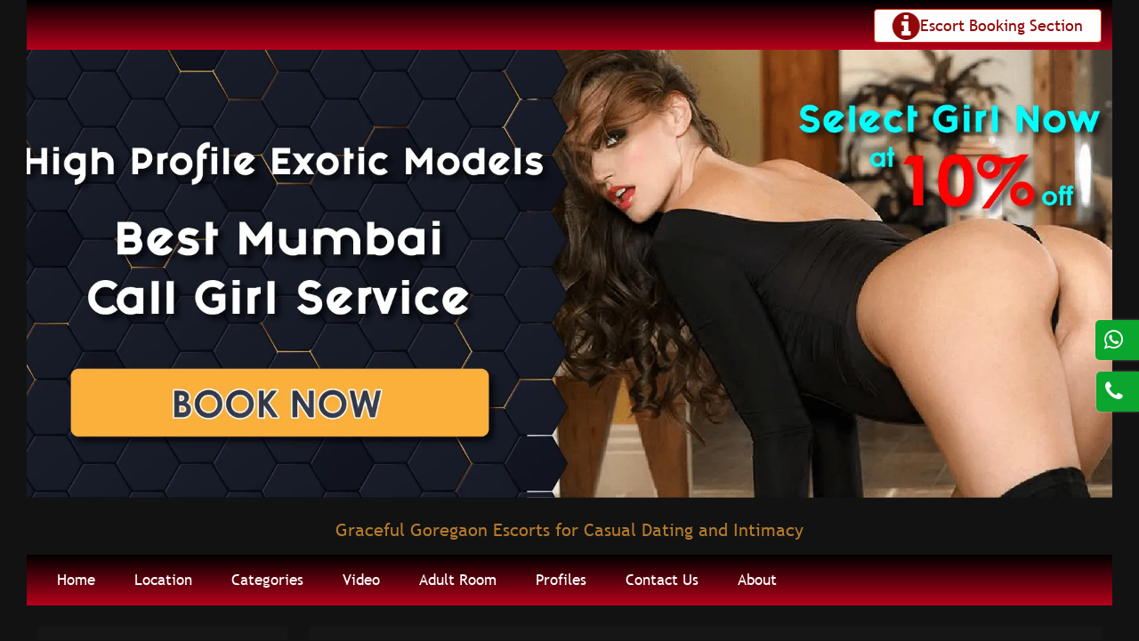

--- FILE ---
content_type: text/html
request_url: https://mumbaicallgirl.com/location/goregaon-escorts-service.html
body_size: 7955
content:
<!DOCTYPE html>
<html>
<head>
<meta charset="utf-8">
	<title>Goregaon Escorts | Appealing Call Girls at Luxury 5-Star Hotels</title>	
	<meta name="description" content="Call to hire Goregaon escorts for casual dating & intimacy. Our escort service agency offers appealing call girls at luxury 5-star hotels tonight.">
	<link rel="canonical" href="https://mumbaicallgirl.com/location/goregaon-escorts-service.html">
    <link rel="icon" type="image/x-icon" href="/img/favicon.png">
	<meta name="viewport" content="width=device-width, initial-scale=1, shrink-to-fit=no">
	<link rel="stylesheet" href="../css/bootstrap.min.css">
	<link rel="stylesheet" type="text/css" href="https://cdnjs.cloudflare.com/ajax/libs/font-awesome/4.7.0/css/font-awesome.min.css">
	<link rel="stylesheet" type="text/css" href="https://cdnjs.cloudflare.com/ajax/libs/OwlCarousel2/2.3.4/assets/owl.carousel.min.css">
	<link rel="stylesheet" href="../css/style.css">
</head>
<body>
	<div class="main-div">
		<!-- side button call and whatsaap -->
			<div class="hire-team-fixed-tab position-fixed top-50">
			    <a href="https://api.whatsapp.com/send/?phone=%2B919971024992&text=Hi+Welcome+to+Mumbai+call+girl+service&type=phone_number&app_absent=0" target="_blank">
			    	<div class="d-flex align-items-center">
				    	<i class="fa fa-whatsapp me-2"></i>
				       	<span class="text-uppercase text-button">Whatsapp</span>
				    </div>
			    </a>
			</div>
			<div class="hire-team-fixed-tab-1 position-fixed">
		      	<a href="tel:+919971024992" target="_blank">
		      		<div class="d-flex align-items-center">
			      		<i class="fa fa-phone me-2"></i>
				       	<span class="text-uppercase text-button">+91 9971024992</span>
				    </div>
		     	</a>
			</div>
			<!-- End -->
			<div class="position-relative d-block d-sm-none">
				<div class="position-fixed top-0 mob-background w-100 mob">
				</div>
			</div>
			<nav class="navbar navbar-light btn-container d-md-none d-lg-block" id="">
		  <div class="container-fluid">
		    <!-- <a class="navbar-brand" href="#">Navbar</a> -->
		    <button class="navbar-toggler ms-auto d-flex align-items-center" type="button" data-bs-toggle="collapse" data-bs-target="#navbarNav" aria-controls="navbarNav" aria-expanded="false" aria-label="Toggle navigation">
		      <i class="fa fa-info-circle shake2 fa-2x"></i>
		      <span class="d-none d-sm-block">Escort Booking Section</span>
		    </button>
		    <div class="collapse navbar-collapse mt-3 mb-3" id="navbarNav">
		    	<div class="button-container position-relative">
		    		<button type="button" class="btn-close position-absolute end-0" aria-label="Close" href="" data-bs-toggle="collapse" data-bs-target="#navbarNav" ></button>
		    	</div>
		    	<div class="row">
		    		<div class="col-sm-4 col-12">
		    			<p class="text-center">Booking Type</p>
		    			<div class="toggle-nav-box">
			    			<ol class="toggle-nav-item">
			    				<li>Online</li>
			    			</ol>
			    		</div>
		    		</div>
		    		<div class="col-sm-4 col-12">
		    			<p class="text-center">Booking Process</p>
		    			<div class="toggle-nav-box">
			    			<ol class="toggle-nav-item">
			    				<li>Call or Message</li>
								<li>Email</li>
			    			</ol>
			    		</div>
		    		</div>
		    		<div class="col-sm-4 col-12">
		    			<p class="text-center">Conatct Us</p>
		    			<div class="toggle-nav-box">
			    			<div class="collapse-contact d-block">
	                            <i class="fa fa-envelope-open"></i>
		                        <div class="cta-text">
		                            <p>Mail us</p>
		                            <p>mail@info.com</p>
		                        </div>
	                        </div>
	                        <div class="collapse-contact d-block">
		                        <i class="fa fa-phone"></i>
		                        <div class="cta-text">
		                            <p>Call us</p>
		                            <p>9971024992</p>
		                        </div>
		                    </div>
			    		</div>
		    		</div>
		    	</div>
		    </div>
		  </div>
		</nav>
		<section class="">
			<a class=" mt-4" href="https://mumbaicallgirl.com/">
				<!-- desktop banner image -->
				<div class=" background-img d-none d-sm-block" style="background-image: url(../img/banners/mumbai-call-girl.webp);">
				</div>
				<!-- End -->
				<!-- mobile banner image -->
				<div class=" background-img d-block d-sm-none" style="background-image: url(../img/banners/mobile-mumbai-call-girl.webp);">
				</div>
				<!-- End -->
			</a>
		</section>
		<!-- Heading -->
		<h1 class="heading text-center mt-4">Graceful Goregaon Escorts for Casual Dating and Intimacy</h1>
		<!-- Nav bar -->
		<!-- navbar -->
		<div class="mt-3 mob" id="header">
		   	<nav class="navbar navbar-expand-lg navbar-dark" id="background-nav">
			  <div class="container-fluid">
			    <!-- <a class="navbar-brand" href="#">Navbar</a> -->
			    <button class="navbar-toggler ms-auto" type="button" data-bs-toggle="collapse" data-bs-target="#navbarNavAltMarkup" aria-controls="navbarNavAltMarkup" aria-expanded="false" aria-label="Toggle navigation">
			      MENU
			    </button>
			    <div class="collapse navbar-collapse" id="navbarNavAltMarkup">
			      <div class="navbar-nav">
			        <a class="nav-link active" aria-current="page" href="https://mumbaicallgirl.com/">Home</a>
			        <a class="nav-link" href="https://mumbaicallgirl.com/location/">Location</a>
			        <a class="nav-link" href="https://mumbaicallgirl.com/category/">Categories</a>
			        <a class="nav-link " href="https://mumbaicallgirl.com/video/">Video</a>
			        <a class="nav-link" href="https://mumbaicallgirl.com/sex-room.html">Adult Room</a>
					<a class="nav-link" href="https://mumbaicallgirl.com/profile/">Profiles</a>
			        <a class="nav-link" href="https://mumbaicallgirl.com/contact-us.html">Contact Us</a>
			        <a class="nav-link " href="https://mumbaicallgirl.com/about-us.html">About</a>			        
			      </div>
			    </div>
			  </div>
			</nav>
		</div>
		<!-- navbar -->
		<!-- end Navbar -->
		<section class="mt-4">
			<div class="container-fluid">
				<div class="row">
					<div class="col-sm-3 col-md-4 col-lg-3 col-12">
						<div class="nav-side mob box mob-1 h-100">
							<nav class="navbar navbar-expand-md navbar-dark" id="sidebar-navigation">
							    <button class="navbar-toggler" type="button" data-bs-toggle="collapse" data-bs-target="#sidebar-nav" aria-controls="sidebar-nav" aria-expanded="false" aria-label="Toggle navigation">
							      SEARCH
							    </button>
							    <div class="collapse navbar-collapse w-100" id="sidebar-nav">
							      	<div class="navbar-nav">
							      		<div class="">
								        	<div class="button-container position-relative mt-2 d-block d-sm-none">
									    		<button type="button" class="btn-close btn-close-white position-absolute end-0" aria-label="Close" href="" data-bs-toggle="collapse" data-bs-target="#sidebar-nav" ></button>
									    	</div>
											<div class="side-img-container d-none d-sm-block">
												<img src="../img/kiss.webp" class="img-fluid img-1"  alt="hot image">
											</div>
											<div class="side-img-container mt-4  d-none d-sm-block">
												<img src="../img/whatsapp.webp" class="img-fluid img-2"  alt="whatapp icon">
											</div>
											<div class="form-box mt-3">
												<form>
													<div class="mb-3">
													<label for="exampleInputEmail1" class="form-label">Location</label>
													<select name="location" class="form-control" id="exampleInputEmail1">
														<option value="" selected="">all</option>
														<option value="Andheri East">Andheri</option>
														<option value="Chembur Escorts">Dharavi</option>
														<option value="Worli Escorts">Malad</option>
														<option value="Nerul Escorts">Parel</option>
														<option value="Bandra Vip Escorts">Ambivali</option>
														<option value="Escorts Services Malad">Andheri</option>
														</select>
												  	</div>
												  	<div class="mb-3">
													    <label for="exampleInputEmail1" class="form-label">Age</label>
													    <select name="age" class="form-control">
															<option value="">all</option>
															<option value="18-25">18-25</option>
															<option value="26-30">26-30</option>
															<option value="31-35">31-35</option>
															<option value="36-40">36-40</option>
															<option value="over 40">over 40</option>
													 </select>
												  	</div>
												  	<div class="mb-3">
													    <label for="exampleInputEmail1" class="form-label">Nationality</label>
													    <select name="nationality" class="form-control">
														<option value=" ">all</option>
														<option value="Indian">Indian</option>
														<option value="American">Russian</option>
														<option value="Other">Other</option>
														</select>
												  	</div>
												  	<div class="mb-3">
													    <label for="exampleInputEmail1" class="form-label">Availability</label>
													    <select name="availability" class="form-control">
															<option value=" ">any</option>
															<option value="Day Time">Day Time</option>
															<option value="Night Time">Night Time</option>
															<option value="Day and Night">Day and Night</option>
															</select>
												  	</div>
													<div class="mb-3">
													    <label for="exampleInputPassword1" class="form-label">Incall / Outcall</label>
													    <select name="outcalls" class="form-control">
														<option value=" ">any</option>
														<option value="In Calls">In Calls</option>
														<option value="Out Calls">Out Calls</option>
														</select>
													</div>
													
													<div class="mb-3">
													    <label for="exampleInputPassword1" class="form-label">Categories</label>
													    <select name="cat" class="form-control">
														<option value=" " selected="">Select Category</option>
														<option value="Call Girls">Indian Call Girls</option>
														<option value="South Indian">South Indian</option>
														<option value="Russian Girl">Russian Girl</option>
														<option value="College Girl">College Girl</option>
														<option value="House Wife">House Wife</option>
														<option value="Newly Married">Young Escort</option>
														<option value="Newly Married">Chinese Girls</option>
														<option value="Newly Married">British Girls</option>
														<option value="Air Hostess">Air Hostess</option>
														<option value="Independent Girls">Independent Girls</option>
														<option value="Erotic Massage">Landon Girl Escort</option>
														<option value="Asian Girls">Asian Girls</option>
														<option value="Mallu Girls">Model Escort Girl</option>
														<option value="Private Girls">Private Escort</option>
														</select>
													</div>
													<div class="mb-3">
													    <label for="exampleInputPassword1" class="form-label">Services</label>
													   <select name="srv" class="form-control">
														<option value=" " selected="">Select Service</option>
														<option value="Body to Body">Pink Tits</option>													
														<option value="Dating">Dating</option>
														<option value="Blow Job">Blow Job</option>
														<option value="Erotic">Pink Lips</option>
														<option value="Breast Play">Threesome</option>
														<option value="Come on Mouth">BDSM</option>
														<option value="Kissing">Kissing</option>
														<option value="Girlfriend Experience">Top Rated Call Girl</option>
														<option value="Lesbians">Lesbians</option>
														<option value="Slim Girls">Slim Girls</option>
														<option value="Slim Girls">Tall Girls</option>
														<option value="Sensual Massage">Sensual Massage</option>
														<option value="Shower Together">Green Eye</option>
														<option value="Strip Dance">Strip Dance</option>
														<option value="Threesomes">Threesomes</option>
														<option value="Party Girls">Party Girls</option>
														</select>
													</div>
													
													<div class="mb-3">
													    <label for="exampleInputPassword1" class="form-label">Name</label>
													    <input type="password" class="form-control" placeholder="Name" placeholder="Name" id="exampleInputPassword1">
													</div>
													<div class="mb-3">
													    <label for="exampleInputPassword1" class="form-label">Email Address</label>
													    <textarea class="form-control"></textarea>
													</div>
												 	<div class="mb-3">
													    <label for="exampleInputPassword1" class="form-label">Phone Number</label>
													    <textarea class="form-control"></textarea>
													</div>
												  	<select class="form-select mb-3" aria-label="Default select example">
													  <option selected>Hours</option>
													  <option value="1">1 Hours</option>
													  <option value="2">2 Hours</option>
													  <option value="3">3 Hours</option>
													</select>
													<div class="">
														<button class="btn submit-button btn-block">Book Now</button>
													</div>												  	
												</form>
											</div>
											<div class="text-center mt-4">
												<div class="row">
													<div class="col-sm-2 col-6 col-md-6 col-lg-12">
														<a href="https://mumbaicallgirl.com/category/private-escorts-girls.html" class="btn tag-btn mb-2 d-block" type="button">
															Private Escorts Girl
														</a>
													</div>
													<div class="col-sm-2 col-6 col-md-6 col-lg-12">
														<a href="https://mumbaicallgirl.com/category/college-girl-escorts.html" class="btn tag-btn mb-2 d-block" type="button">
															College Girl Escorts in Mumbai
														</a>
													</div>
													<div class="col-sm-2 col-6 col-md-6 col-lg-12">
														<a href="https://mumbaicallgirl.com/category/milf-housewife-escorts.html" class="btn tag-btn mb-2 d-block" type="button">
															Housewife Escorts in Mumbai
														</a>
													</div>
													<div class="col-sm-2 col-6 col-md-6 col-lg-12">
														<a href="https://mumbaicallgirl.com/category/duo-lesbian-escorts.html" class="btn tag-btn mb-2 d-block" type="button">
															Lesbian Girl
														</a>
													</div>
													<div class="col-sm-2 col-6 col-md-6 col-lg-12">
														<a href="https://mumbaicallgirl.com/category/model-escorts.html" class="btn tag-btn mb-2 d-block" type="button">
															Model Escorts in Mumbai
														</a>
													</div>
													<div class="col-sm-2 col-6 col-md-6 col-lg-12">
														<a href="https://mumbaicallgirl.com/category/russian-escorts.html" class="btn tag-btn mb-2 d-block" type="button">
															Russian escorts in Mumbai
														</a>
													</div>
													<div class="col-sm-2 col-6 col-md-6 col-lg-12">
														<a href="https://mumbaicallgirl.com/category/escorts-for-threesome.html" class="btn tag-btn mb-2 d-block" type="button">
															Threesome Service
														</a>
													</div>
													<div class="col-sm-2 col-6 col-md-6 col-lg-12">
														<a href="https://mumbaicallgirl.com/category/pink-lips-escorts.html" class="btn tag-btn mb-2 d-block" type="button">
															Pink Lips Call Girls
														</a>
													</div>
													<div class="col-sm-2 col-6 col-md-6 col-lg-12">
														<a href="https://mumbaicallgirl.com/category/top-rated-escorts.html" class="btn tag-btn mb-2 d-block" type="button">
															Top Rated Escort
														</a>
													</div>
													<div class="col-sm-2 col-6 col-md-6 col-lg-12">
														<a href="https://mumbaicallgirl.com/category/young-escorts-girls.html" class="btn tag-btn mb-2 d-block" type="button">
															Young Escorts
														</a>
													</div>
													<div class="col-sm-2 col-6 col-md-6 col-lg-12">
														<a href="https://mumbaicallgirl.com/category/escorts-for-bdsm.html" class="btn tag-btn mb-2 d-block" type="button">
															BDSM Service
														</a>
													</div>
													<div class="col-sm-2 col-6 col-md-6 col-lg-12">
														<a href="#" class="btn tag-btn mb-2 d-block" type="button">
															Green Eye Girl
														</a>
													</div>
													<div class="col-sm-2 col-6 col-md-6 col-lg-12">
														<a href="https://mumbaicallgirl.com/category/london-escorts.html" class="btn tag-btn mb-2 d-block" type="button">
															London Girls
														</a>
													</div>
													<div class="col-sm-2 col-6 col-md-6 col-lg-12">
														<a href="https://mumbaicallgirl.com/category/tall-escorts-call-girls.html" class="btn tag-btn mb-2 d-block" type="button">
															Tall Girl Service
														</a>
													</div>
													<div class="col-sm-2 col-6 col-md-6 col-lg-12">
														<a href="https://mumbaicallgirl.com/category/pink-tits-escorts.html" class="btn tag-btn mb-2 d-block" type="button">
															Small Boobs, Big Boobs and Pink Tits
														</a>
													</div>
												</div>
											</div>
											<div class="text-center mt-4 mb-3">
												<div class="social-links">
													<a href="#" target="_blank" class="instagram">
														<i class="fa fa-instagram"></i>
													</a> 
													<a href="#" target="_blank" class="facebook">
														<i class="fa fa-facebook"></i>
													</a> 
													<a href="#" target="_blank" class="linkedin">
														<i class="fa fa-linkedin"></i>
													</a> 
													<a href="#" target="_blank" class="google-plus">
														<i class="fa fa-pinterest"></i>
													</a>
												</div>
											</div>
										</div>
						    		</div>
						  		</div>
							</nav>
						</div>
					</div>
					<div class="col-sm-9 col-md-8 col-lg-9 col-12">
						<div class="box h-100">
						<div class="d-flex justify-content-between d-hide">
								<button class="btn mt-3 Button-color">Book Now</button>
								<button class="btn mt-3 Button-color ms-auto">Book Now</button>
								<button class="btn mt-3 Button-color ms-auto">Call Us</button>
							</div>
						
						<div class="col-sm-12 col-md-12 col-lg-12 col-12 mt-5">
							<video width="100%" autoplay muted  controls preload="auto">
								  <source src="../video/13.mp4" type="video/mp4">
								  Your browser does not support HTML5 video.
								</video>
							</div>
							<div class="d-flex justify-content-between">
								<button class="btn mt-3 Button-color">Book Now</button>
								<button class="btn mt-3 Button-color ms-auto">CallUs</button>
							</div>
							<div class="col-12 col-sm-12 mt-4">
								<div class="img-container">
									<img src="../img/banners/mumbai-call-girl-2.png" class="img-fluid img-width-1"  alt="foreigner girl"> 
								</div>
							</div>
							<div class="col-12 col-sm-12 mt-4">
							<p>Do you want to experience the true essence of sensuality with our high-profile escorts in Mumbai? Dear men, our Goregaon escort service agency welcomes you with love and hugs. Our call girls are all set to host you with lots of excitement and passion. Whenever you crave physical intimacy, hire our Goregaon escorts for casual dating.</p>
                                
                            <p>You will experience endless fun and joy with our sexy and curvy escorts. They are here to make you fall in love. Therefore, never hesitate to hire these divas for your entertainment. They will take you on a ride to sensual heaven. So get rid of unfulfilled desires and dissatisfaction, and hire our Goregaon escort girls right away!</p>    
                                
						    <h2 class="common-heading">Embark on a Journey of Sexual Fetishes with Escorts in Goregaon</h2>
							
							<p class="lead">The journey full of adventures is all set to begin! Get a quality partnership of escorts in Goregaon and have limitless sexual fetishes overnight. Our Goregaon escorts service agency gets you the most premium adult entertainers. They are the true source of excitement and thrillers in your love life. These girls will join you wherever you want. They are available 24 by 7 to join you and assure you of high-end experiences.</p>
							
							<p>They never fail to meet your expectations because they aim for your 100 percent satisfaction. They are here to guarantee you wholesome experiences. Do you know how? That is possible with a wide range of services that no one else can ever provide you. So get ready for one such exclusive and high-end experience of your love life, where everything will be in your favour.</p>
							
							<h2 class="common-heading mt-4">Best Selection of Appealing and Captivating Call Girls in Goregaon</h2>
							
						    <p class="lead">We are thrilled to introduce you to our best selection of call girls in Goregaon. We have hand-selected escort girls at our agency. All of them are highly professional models who never lack proficiency. They offer all the services to you with lots of dedication. When you meet our Goregaon escorts, you will realise that they are true examples of perfection and sexiness.</p>	
							
							<p>We have hired these escorts in Goregaon not only on the basis of beauty but also intelligence and smartness. Hence, you can trust them, and they will not let you down. The best categories of call girls available with us are as follows:</p>
                                
                            <p>● College girls</p>
                                
                            <p>● Russian escorts</p>
                                
                            <p>● Model escorts</p>
                                
                            <p>● Celebrity escorts</p>
                                
                            <p>● Independent escorts</p>
                                
                            <p>● High Profile escorts</p>
                                
                            <p>● housewife escorts</p>
                                
                            <p>All these call girls are worth your time and attention. They are young and energetic Goregaon escorts who eliminate all the exhaustion from your life. Once you have them in your love life, you will never feel alone again.</p>
							
							</div>
							<div class="col-12 col-sm-12 mt-4">
							<h2 class="common-heading">How is it Beneficial To Hire Escorts Service in Goregaon?</h2>
							<p class="lead">It's time for you to know about our high-end escort service in Goregaon. We offer top-ranking incall and outcall escort services to our valuable clients through our Goregaon escorts. All these services come with unique aspects and exotic benefits. These beneficial aspects of our erotic adult services are as follows:</p>
                                
                            <p>● Our services are available 24/7 at your doorstep.</p>
                                
                            <p>● We provide exclusive discounts on the first booking.</p>
                                
                            <p>● Our girls are experts at ensuring 100% satisfaction.</p>
                                
                            <p>● You get top-notch quality service at a cheap rate.</p>
                                
                            <p>● Our call girls are medically fit models.</p>
                                
                            <p>● We ensure confidentiality and security for our clients.</p>
                                
                            <h2 class="common-heading">Get Erotic Pleasure with Goregaon Escort Girls at luxury 5-star hotels</h2>
							<p class="lead">Choose one of our Goregaon escort girls to accompany you to luxurious 5-star hotels. This will assure you erotic pleasure and premium fun. Our call girls are sophisticated models who would love to join you in your hotel room. They will bring you steamy, hot, romantic experiences that no one else can ever provide you. And the experience with our beautiful Goregaon escorts at a 5-star hotel is going to be a memorable one.</p>
                                
                            <div class="box mt-4">
								<div class="row mt-2">
								<h3 class="common-heading mb-4">Available Profiles of Escorts</h3>
									<div class="col-sm-3 col-lg-4 col-xl-3 col-md-4 col-6 mb-4">
									
										<a href="https://mumbaicallgirl.com/profile/advika.html" target="_blank">
											<div class="position-relative location-img-container">
												<img src="../img/profile/girls/advika.webp" alt="Educated Escort Girl Advika" class="img-fluid loaction-img">
												<div class="overlay position-absolute bottom-0 w-100">
													<div class="location-container">
														<span class="text-center">Advika</span>
														<p class="overlay-description text-center">
															<u>Call Now</u> to Hire Advika for Escorts Service
														</p>
													</div>
												</div>
											</div>
										</a>
									</div>
									<div class="col-sm-3 col-lg-4 col-xl-3 col-md-4 col-6 mb-4">
										<a href="https://mumbaicallgirl.com/profile/allison.html" target="_blank">
											<div class="position-relative location-img-container">
												<img src="../img/profile/girls/allison.webp" alt="VIP Escort Allison" class="img-fluid loaction-img">
												<div class="overlay position-absolute bottom-0 w-100">
													<div class="location-container">
														<span class="text-center">Allison</span>
														<p class="overlay-description text-center">
															<u>Call Now</u> to Hire Allison for Adult Service.
														</p>
													</div>
												</div>
											</div>
										</a>
									</div>
									<div class="col-sm-3 col-lg-4 col-xl-3 col-md-4 col-6 mb-4">
										<a href="https://mumbaicallgirl.com/profile/amanda.html" target="_blank">
											<div class="position-relative location-img-container">
												<img src="../img/profile/girls/amanda.webp" alt="Seductive Girl Amanda" class="img-fluid loaction-img">
												<div class="overlay position-absolute bottom-0 w-100">
													<div class="location-container">
														<span class="text-center">Amanda</span>
														<p class="overlay-description text-center">
															<u>Call Now</u> to Hire Amanda.
														</p>
													</div>
												</div>
											</div>
										</a>
									</div>
									<div class="col-sm-3 col-lg-4 col-xl-3 col-md-4 col-6 mb-4">
										<a href="https://mumbaicallgirl.com/profile/amanya.html" target="_blank">
											<div class="position-relative location-img-container">
												<img src="../img/profile/girls/amanya.webp" alt="Amanya: Independent Escort Girl" class="img-fluid loaction-img">
												<div class="overlay position-absolute bottom-0 w-100">
													<div class="location-container">
														<span class="text-center">Amanya</span>
														<p class="overlay-description text-center">
															<u>Call Now</u> to Hire Amanya Indian Escort Girl.
														</p>
													</div>
												</div>
											</div>
										</a>
									</div>
									<div class="col-sm-3 col-lg-4 col-xl-3 col-md-4 col-6 mb-4">
										<a href="https://mumbaicallgirl.com/profile/amelia.html" target="_blank">
											<div class="position-relative location-img-container">
												<img src="../img/profile/girls/amelia.webp" alt="Professional Escort Amelia" class="img-fluid loaction-img">
												<div class="overlay position-absolute bottom-0 w-100">
													<div class="location-container">
														<span class="text-center">Amelia</span>
														<p class="overlay-description text-center">
															<u>Call Now</u> to Hire Call Girl Amelia
														</p>
													</div>
												</div>
											</div>
										</a>
									</div>
									<div class="col-sm-3 col-lg-4 col-xl-3 col-md-4 col-6 mb-4">
										<a href="https://mumbaicallgirl.com/profile/aria.html" target="_blank">
											<div class="position-relative location-img-container">
												<img src="../img/profile/girls/aria.webp" alt="Australian Porn Girl Aria" class="img-fluid loaction-img">
												<div class="overlay position-absolute bottom-0 w-100">
													<div class="location-container">
														<span class="text-center">Aria</span>
														<p class="overlay-description text-center">
															<u>Call Us</u> to Hire Escort Girl Aria
														</p>
													</div>
												</div>
											</div>
										</a>
									</div>
									<div class="col-sm-3 col-lg-4 col-xl-3 col-md-4 col-6 mb-4">
										<a href="https://mumbaicallgirl.com/profile/ava.html" target="_blank">
											<div class="position-relative location-img-container">
												<img src="../img/profile/girls/ava.webp" alt="Polish Call Girl Ava" class="img-fluid loaction-img">
												<div class="overlay position-absolute bottom-0 w-100">
													<div class="location-container">
														<span class="text-center">Ava</span>
														<p class="overlay-description text-center">
															<u>Call Us</u> to Hire Porn Girl Ava
														</p>
													</div>
												</div>
											</div>
										</a>
									</div>
									<div class="col-sm-3 col-lg-4 col-xl-3 col-md-4 col-6 mb-4">
										<a href="https://mumbaicallgirl.com/profile/camila.html" target="_blank">
											<div class="position-relative location-img-container">
												<img src="../img/profile/girls/camila.webp" alt="High Profile Escort Camila" class="img-fluid loaction-img">
												<div class="overlay position-absolute bottom-0 w-100">
													<div class="location-container">
														<span class="text-center">Camila</span>
														<p class="overlay-description text-center">
															<u>Call Us</u> to Hire Porn Girl Camila
														</p>
													</div>
												</div>
											</div>
										</a>
									</div>
									<div class="col-sm-3 col-lg-4 col-xl-3 col-md-4 col-6 mb-4">
										<a href="https://mumbaicallgirl.com/profile/cora.html" target="_blank">
											<div class="position-relative location-img-container">
												<img src="../img/profile/girls/cora.webp" alt="Cora - Most beautiful Russian Escort " class="img-fluid loaction-img">
												<div class="overlay position-absolute bottom-0 w-100">
													<div class="location-container">
														<span class="text-center">Cora</span>
														<p class="overlay-description text-center">
															<u>Call Us</u> to Hire Escort Girl Camila
														</p>
													</div>
												</div>
											</div>
										</a>
									</div>
									<div class="col-sm-3 col-lg-4 col-xl-3 col-md-4 col-6 mb-4">
										<a href="https://mumbaicallgirl.com/profile/dhriti.html" target="_blank">
											<div class="position-relative location-img-container">
												<img src="../img/profile/girls/dhriti.webp" alt="Young Escort Girl Dhriti" class="img-fluid loaction-img">
												<div class="overlay position-absolute bottom-0 w-100">
													<div class="location-container">
														<span class="text-center">Dhriti</span>
														<p class="overlay-description text-center">
															<u>Call Now</u> to Hire Camila for Adult Services
														</p>
													</div>
												</div>
											</div>
										</a>
									</div>
									<div class="col-sm-3 col-lg-4 col-xl-3 col-md-4 col-6 mb-4">
										<a href="https://mumbaicallgirl.com/profile/ekiya.html" target="_blank">
											<div class="position-relative location-img-container">
												<img src="../img/profile/girls/ekiya.webp" alt="Professional Escort Ekiya" class="img-fluid loaction-img">
												<div class="overlay position-absolute bottom-0 w-100">
													<div class="location-container">
														<span class="text-center">Ekiya</span>
														<p class="overlay-description text-center">
															<u>Call Now</u> to Hire Ekiya for Adult Fun
														</p>
													</div>
												</div>
											</div>
										</a>
									</div>
									<div class="col-sm-3 col-lg-4 col-xl-3 col-md-4 col-6 mb-4">
										<a href="https://mumbaicallgirl.com/profile/ela.html" target="_blank">
											<div class="position-relative location-img-container">
												<img src="../img/profile/girls/ela.webp" alt="Ela:Sizzling Call Girl" class="img-fluid loaction-img">
												<div class="overlay position-absolute bottom-0 w-100">
													<div class="location-container">
														<span class="text-center">Ela</span>
														<p class="overlay-description text-center">
															<u>Call Now</u> to Hire
														</p>
													</div>
												</div>
											</div>
										</a>
									</div>
									<div class="col-sm-3 col-lg-4 col-xl-3 col-md-4 col-6 mb-4">
										<a href="https://mumbaicallgirl.com/profile/emilia.html" target="_blank">
											<div class="position-relative location-img-container">
												<img src="../img/profile/girls/emilia.webp" alt="Hot Private Escort Emilia" class="img-fluid loaction-img">
												<div class="overlay position-absolute bottom-0 w-100">
													<div class="location-container">
														<span class="text-center">Emilia</span>
														<p class="overlay-description text-center">
														 <u>Call Now</u> to Hire Escort for parties
														</p>
													</div>
												</div>
											</div>
										</a>
									</div>
									<div class="col-sm-3 col-lg-4 col-xl-3 col-md-4 col-6 mb-4">
										<a href="https://mumbaicallgirl.com/profile/falak.html" target="_blank">
											<div class="position-relative location-img-container">
												<img src="../img/profile/girls/falak.webp" alt="Independent Escort Girl Falak" class="img-fluid loaction-img">
												<div class="overlay position-absolute bottom-0 w-100">
													<div class="location-container">
														<span class="text-center">Falak</span>
														<p class="overlay-description text-center">
														 <u>Call Now</u> to Hire Escort Girl Falak
														</p>
													</div>
												</div>
											</div>
										</a>
									</div>
									<div class="col-sm-3 col-lg-4 col-xl-3 col-md-4 col-6 mb-4">
										<a href="https://mumbaicallgirl.com/profile/gianna.html" target="_blank">
											<div class="position-relative location-img-container">
												<img src="../img/profile/girls/gianna.webp" alt="Hot and Sexy Gianna" class="img-fluid loaction-img">
												<div class="overlay position-absolute bottom-0 w-100">
													<div class="location-container">
														<span class="text-center">Gianna</span>
														<p class="overlay-description text-center">
                                                         <u>Call Now</u> for Adult Entertainment
														</p>
													</div>
												</div>
											</div>
										</a>
									</div>
									<div class="col-sm-3 col-lg-4 col-xl-3 col-md-4 col-6 mb-4">
										<a href="https://mumbaicallgirl.com/profile/grace.html" target="_blank">
											<div class="position-relative location-img-container">
												<img src="../img/profile/girls/grace.webp" alt="Naughty Escort Grace" class="img-fluid loaction-img">
												<div class="overlay position-absolute bottom-0 w-100">
													<div class="location-container">
														<span class="text-center">Grace</span>
														<p class="overlay-description text-center">
															<u>Call Now</u> for Adult Entertainment
														</p>
													</div>
												</div>
											</div>
										</a>
									</div>
									<div class="col-sm-3 col-lg-4 col-xl-3 col-md-4 col-6 mb-4">
										<a href="https://mumbaicallgirl.com/profile/hannah.html" target="_blank">
											<div class="position-relative location-img-container">
												<img src="../img/profile/girls/hannah.webp" alt="Hot Russian Babe Hannah" class="img-fluid loaction-img">
												<div class="overlay position-absolute bottom-0 w-100">
													<div class="location-container">
														<span class="text-center">Hannah</span>
														<p class="overlay-description text-center">
															<u>Call Now</u> for Adult Entertainment
														</p>
													</div>
												</div>
											</div>
										</a>
									</div>
									<div class="col-sm-3 col-lg-4 col-xl-3 col-md-4 col-6 mb-4">
										<a href="https://mumbaicallgirl.com/profile/hemangini.html" target="_blank">
											<div class="position-relative location-img-container">
												<img src="../img/profile/girls/hemangini.webp" alt="Hemangini Beach Escort Girl" class="img-fluid loaction-img">
												<div class="overlay position-absolute bottom-0 w-100">
													<div class="location-container">
														<span class="text-center">Hemangini</span>
														<p class="overlay-description text-center">
															<u>Call Now</u> to Hemangini for Escort Service
														</p>
													</div>
												</div>
											</div>
										</a>
									</div>
									<div class="col-sm-3 col-lg-4 col-xl-3 col-md-4 col-6 mb-4">
										<a href="https://mumbaicallgirl.com/profile/hiral.html" target="_blank">
											<div class="position-relative location-img-container">
												<img src="../img/profile/girls/hiral.webp" alt="Mature Escort Lady Hiral" class="img-fluid loaction-img">
												<div class="overlay position-absolute bottom-0 w-100">
													<div class="location-container">
														<span class="text-center">Hiral</span>
														<p class="overlay-description text-center">
															<u>Call Now</u> to Book Hiral
														</p>
													</div>
												</div>
											</div>
										</a>
									</div>
									<div class="col-sm-3 col-lg-4 col-xl-3 col-md-4 col-6 mb-4">
										<a href="https://mumbaicallgirl.com/profile/idika.html" target="_blank">
											<div class="position-relative location-img-container">
												<img src="../img/profile/girls/idika.webp" alt="Idika: Call Girl" class="img-fluid loaction-img">
												<div class="overlay position-absolute bottom-0 w-100">
													<div class="location-container">
														<span class="text-center">Idika</span>
														<p class="overlay-description text-center">
															<u>Call Now</u> to Hire Idika for Adult Service
														</p>
													</div>
												</div>
											</div>
										</a>
									</div>
                                    <div class="col-sm-3 col-lg-4 col-xl-3 col-md-4 col-6 mb-4">
										<a href="https://mumbaicallgirl.com/profile/sneha.html" target="_blank">
											<div class="position-relative location-img-container">
												<img src="../img/profile/girls/sneha.webp" alt="Sneha: Young Mumbai College Student" class="img-fluid loaction-img">
												<div class="overlay position-absolute bottom-0 w-100">
													<div class="location-container">
														<span class="text-center">Sneha</span>
														<p class="overlay-description text-center">
															<u>Call Now</u> to Hire Sneha
														</p>
													</div>
												</div>
											</div>
										</a>
									</div>
                                    <div class="col-sm-3 col-lg-4 col-xl-3 col-md-4 col-6 mb-4">
										<a href="https://mumbaicallgirl.com/profile/anamika.html" target="_blank">
											<div class="position-relative location-img-container">
												<img src="../img/profile/girls/anamika.webp" alt="High Profile Call Girl Anamika" class="img-fluid loaction-img">
												<div class="overlay position-absolute bottom-0 w-100">
													<div class="location-container">
														<span class="text-center">Anamika</span>
														<p class="overlay-description text-center">
															<u>Call Now</u> to Hire Anamika
														</p>
													</div>
												</div>
											</div>
										</a>
									</div>
                                    <div class="col-sm-3 col-lg-4 col-xl-3 col-md-4 col-6 mb-4">
										<a href="https://mumbaicallgirl.com/profile/vartika.html" target="_blank">
											<div class="position-relative location-img-container">
												<img src="../img/profile/girls/vartika.webp" alt="Vartika: Stylish Female Model Escort" class="img-fluid loaction-img">
												<div class="overlay position-absolute bottom-0 w-100">
													<div class="location-container">
														<span class="text-center">Vartika</span>
														<p class="overlay-description text-center">
															<u>Call Now</u> to Hire Vartika
														</p>
													</div>
												</div>
											</div>
										</a>
									</div>
                                    <div class="col-sm-3 col-lg-4 col-xl-3 col-md-4 col-6 mb-4">
										<a href="https://mumbaicallgirl.com/profile/vasundhara.html" target="_blank">
											<div class="position-relative location-img-container">
												<img src="../img/profile/girls/vasundhara.webp" alt="Mature Married Housewife Woman Vasundhara" class="img-fluid loaction-img">
												<div class="overlay position-absolute bottom-0 w-100">
													<div class="location-container">
														<span class="text-center">Vasundhara</span>
														<p class="overlay-description text-center">
															<u>Call Now</u> to Hire Vasundhara
														</p>
													</div>
												</div>
											</div>
										</a>
									</div>
                                    <div class="col-sm-3 col-lg-4 col-xl-3 col-md-4 col-6 mb-4">
										<a href="https://mumbaicallgirl.com/profile/kristina.html" target="_blank">
											<div class="position-relative location-img-container">
												<img src="../img/profile/girls/kristina.webp" alt="Kristina: Hot Russian Model" class="img-fluid loaction-img">
												<div class="overlay position-absolute bottom-0 w-100">
													<div class="location-container">
														<span class="text-center">Kristina</span>
														<p class="overlay-description text-center">
															<u>Call Now</u> to Hire kristina for Adult Service
														</p>
													</div>
												</div>
											</div>
										</a>
									</div>
                                    <div class="col-sm-3 col-lg-4 col-xl-3 col-md-4 col-6 mb-4">
										<a href="https://mumbaicallgirl.com/profile/samaira.html" target="_blank">
											<div class="position-relative location-img-container">
												<img src="../img/profile/girls/samaira.webp" alt="Samaira: Professional Celebrity Girl" class="img-fluid loaction-img">
												<div class="overlay position-absolute bottom-0 w-100">
													<div class="location-container">
														<span class="text-center">Samaira</span>
														<p class="overlay-description text-center">
															<u>Call Now</u> to Hire Samaira
														</p>
													</div>
												</div>
											</div>
										</a>
									</div>
                                    <div class="col-sm-3 col-lg-4 col-xl-3 col-md-4 col-6 mb-4">
										<a href="https://mumbaicallgirl.com/profile/sabana.html" target="_blank">
											<div class="position-relative location-img-container">
												<img src="../img/profile/girls/sabana.webp" alt="Newly Married Muslim Escort Sabana" class="img-fluid loaction-img">
												<div class="overlay position-absolute bottom-0 w-100">
													<div class="location-container">
														<span class="text-center">Sabana</span>
														<p class="overlay-description text-center">
															<u>Call Now</u> to Hire Sabana
														</p>
													</div>
												</div>
											</div>
										</a>
									</div>
                                    <div class="col-sm-3 col-lg-4 col-xl-3 col-md-4 col-6 mb-4">
										<a href="https://mumbaicallgirl.com/profile/zareena.html" target="_blank">
											<div class="position-relative location-img-container">
												<img src="../img/profile/girls/zareena.webp" alt="Zareena: Sexy and Naughty Muslim Girl" class="img-fluid loaction-img">
												<div class="overlay position-absolute bottom-0 w-100">
													<div class="location-container">
														<span class="text-center">Zareena</span>
														<p class="overlay-description text-center">
															<u>Call Now</u> to Hire Zareena
														</p>
													</div>
												</div>
											</div>
										</a>
									</div>
                                    <div class="col-sm-3 col-lg-4 col-xl-3 col-md-4 col-6 mb-4">
										<a href="https://mumbaicallgirl.com/profile/divyakriti.html" target="_blank">
											<div class="position-relative location-img-container">
												<img src="../img/profile/girls/divyakriti.webp" alt="Divyakriti: VIP Air Hostess" class="img-fluid loaction-img">
												<div class="overlay position-absolute bottom-0 w-100">
													<div class="location-container">
														<span class="text-center">Divyakriti</span>
														<p class="overlay-description text-center">
															<u>Call Now</u> to Hire Divyakriti
														</p>
													</div>
												</div>
											</div>
										</a>
									</div>
                                    <div class="col-sm-3 col-lg-4 col-xl-3 col-md-4 col-6 mb-4">
										<a href="https://mumbaicallgirl.com/profile/ketika.html" target="_blank">
											<div class="position-relative location-img-container">
												<img src="../img/profile/girls/ketika.webp" alt="Ketika: Premium Air Hostess" class="img-fluid loaction-img">
												<div class="overlay position-absolute bottom-0 w-100">
													<div class="location-container">
														<span class="text-center">Ketika</span>
														<p class="overlay-description text-center">
															<u>Call Now</u> to Hire Ketika
														</p>
													</div>
												</div>
											</div>
										</a>
									</div>
                                    <div class="col-sm-3 col-lg-4 col-xl-3 col-md-4 col-6 mb-4">
										<a href="https://mumbaicallgirl.com/profile/sonia.html" target="_blank">
											<div class="position-relative location-img-container">
												<img src="../img/profile/girls/sonia.webp" alt="Independent Girl Sonia" class="img-fluid loaction-img">
												<div class="overlay position-absolute bottom-0 w-100">
													<div class="location-container">
														<span class="text-center">Sonia</span>
														<p class="overlay-description text-center">
															<u>Call Now</u> to Hire Sonia
														</p>
													</div>
												</div>
											</div>
										</a>
									</div>
                                    <div class="col-sm-3 col-lg-4 col-xl-3 col-md-4 col-6 mb-4">
										<a href="https://mumbaicallgirl.com/profile/sheetal.html" target="_blank">
											<div class="position-relative location-img-container">
												<img src="../img/profile/girls/sheetal.webp" alt="Sheetal: Amateur Escort" class="img-fluid loaction-img">
												<div class="overlay position-absolute bottom-0 w-100">
													<div class="location-container">
														<span class="text-center">Sheetal</span>
														<p class="overlay-description text-center">
															<u>Call Now</u> to Hire Sheetal
														</p>
													</div>
												</div>
											</div>
										</a>
									</div>
                                    <div class="col-sm-3 col-lg-4 col-xl-3 col-md-4 col-6 mb-4">
										<a href="https://mumbaicallgirl.com/profile/vishakha.html" target="_blank">
											<div class="position-relative location-img-container">
												<img src="../img/profile/girls/vishakha.webp" alt="Vishakha: Young Airhostess" class="img-fluid loaction-img">
												<div class="overlay position-absolute bottom-0 w-100">
													<div class="location-container">
														<span class="text-center">Vishakha</span>
														<p class="overlay-description text-center">
															<u>Call Now</u> to Hire Vishakha
														</p>
													</div>
												</div>
											</div>
										</a>
									</div>
                                    <div class="col-sm-3 col-lg-4 col-xl-3 col-md-4 col-6 mb-4">
										<a href="https://mumbaicallgirl.com/profile/sonali.html" target="_blank">
											<div class="position-relative location-img-container">
												<img src="../img/profile/girls/sonali.webp" alt="Sonali: Bengali Girl" class="img-fluid loaction-img">
												<div class="overlay position-absolute bottom-0 w-100">
													<div class="location-container">
														<span class="text-center">Sonali</span>
														<p class="overlay-description text-center">
															<u>Call Now</u> to Hire Sonali
														</p>
													</div>
												</div>
											</div>
										</a>
									</div>
								</div>
							</div>
                            
                            <h3 class="common-heading">How To Book Goregaon Escorts Tonight!</h3>
							<p class="lead">It's time to indulge in an unforgettable experience with the best escorts in Goregaon. Book these lovely escort ladies with just one phone call. Connect with our team and let us know your requirements. We will schedule your appointment at your convenience. Let’s connect now and begin the lustful adventures right away!</p>
							</div>
							<div class="box mt-4">
								<h3 class="common-heading mb-4">Other Locations Where We Serve Escort Service</h3>
								<div class="row">
									<div class="col-sm-2 col-lg-2 col-md-6 col-6">
										<a href="https://mumbaicallgirl.com/location/ambivali-escort-service.html" class="btn mb-4 d-block tag-button" type="button">Ambivali Escorts</a>
									</div>
									<div class="col-sm-2 col-lg-2 col-md-6 col-6">
										<a href="https://mumbaicallgirl.com/location/andheri-escort-service.html" class="btn mb-4 d-block tag-button" type="button">Andheri Escorts</a>
									</div>
									<div class="col-sm-2 col-lg-2 col-md-6 col-6">
										<a href="https://mumbaicallgirl.com/location/bandra-escorts-service.html" class="btn mb-4 d-block tag-button" type="button">Bandra Escorts</a>
									</div>
									<div class="col-sm-2 col-lg-2 col-md-6 col-6">
										<a href="https://mumbaicallgirl.com/location/juhu-escort-service.html" class="btn mb-4 d-block tag-button" type="button">Juhu Escorts</a>
									</div>
									<div class="col-sm-2 col-lg-2 col-md-6 col-6">
										<a href="https://mumbaicallgirl.com/location/dadar-escort-service.html" class="btn mb-4 d-block tag-button" type="button">Dadar Escorts</a>
									</div>
									<div class="col-sm-2 col-lg-2 col-md-6 col-6">
										<a href="https://mumbaicallgirl.com/location/malad-escort-service.html" class="btn mb-4 d-block tag-button" type="button">Malad Escorts</a>
									</div>
									<div class="col-sm-2 col-lg-2 col-md-6 col-6">
										<a href="https://mumbaicallgirl.com/location/marine-drive-escort-service.html" class="btn mb-4 d-block tag-button" type="button">Marine Drive Escorts</a>
									</div>
									<div class="col-sm-2 col-lg-2 col-md-6 col-6">
										<a href="https://mumbaicallgirl.com/location/santa-cruz-escort-service.html" class="btn mb-4 d-block tag-button" type="button">Santa Cruz Escorts</a>
									</div>
									<div class="col-sm-2 col-lg-2 col-md-6 col-6">
										<a href="https://mumbaicallgirl.com/location/parel-escort-service.html" class="btn mb-4 d-block tag-button" type="button">Parel Escorts</a>
									</div>
									<div class="col-sm-2 col-lg-2 col-md-6 col-6">
										<a href="https://mumbaicallgirl.com/location/ghatkopar-escort-service.html" class="btn mb-4 d-block tag-button" type="button">Ghatkopar Escorts</a>
									</div>
									<div class="col-sm-2 col-lg-2 col-md-6 col-6">
										<a href="https://mumbaicallgirl.com/location/dharavi-escort-service.html" class="btn mb-4 d-block tag-button" type="button">Dharavi Escorts</a>
									</div>
									<div class="col-sm-2 col-lg-2 col-md-6 col-6">
										<a href="https://mumbaicallgirl.com/location/lokhandwala-escort-service.html" class="btn mb-4 d-block tag-button" type="button">Lokhandwala Escorts</a>
									</div>
									<div class="col-sm-2 col-lg-2 col-md-6 col-6">
										<a href="https://mumbaicallgirl.com/location/govandi-escort-service.html" class="btn mb-4 d-block tag-button" type="button">Govandi Escorts</a>
									</div><div class="col-sm-2 col-lg-2 col-md-6 col-6">
										<a href="https://mumbaicallgirl.com/location/tilak-nagar-escort-service.html" class="btn mb-4 d-block tag-button" type="button">Tilak Nagar Escorts</a>
									</div><div class="col-sm-2 col-lg-2 col-md-6 col-6">
										<a href="https://mumbaicallgirl.com/location/powai-escort-service.html" class="btn mb-4 d-block tag-button" type="button">Powai Escorts</a>
									</div><div class="col-sm-2 col-lg-2 col-md-6 col-6">
										<a href="https://mumbaicallgirl.com/location/malabar-escort-service.html" class="btn mb-4 d-block tag-button" type="button">Malabar Escorts</a>
									</div><div class="col-sm-2 col-lg-2 col-md-6 col-6">
										<a href="https://mumbaicallgirl.com/location/central-escort-service.html" class="btn mb-4 d-block tag-button" type="button">Central Escorts</a>
									</div><div class="col-sm-2 col-lg-2 col-md-6 col-6">
										<a href="https://mumbaicallgirl.com/location/shastri-nagar-escort-service.html" class="btn mb-4 d-block tag-button" type="button">Shastri Nagar Escorts</a>
									</div>
									<div class="col-sm-2 col-lg-2 col-md-6 col-6">
										<a href="https://mumbaicallgirl.com/location/vashi-escort-service.html" class="btn mb-4 d-block tag-button" type="button">Vashi Escorts</a>
									</div>
									<div class="col-sm-2 col-lg-2 col-md-6 col-6">
										<a href="https://mumbaicallgirl.com/location/virar-escort-service.html" class="btn mb-4 d-block tag-button" type="button">Virar Escorts</a>
									</div>
									<div class="col-sm-2 col-lg-2 col-md-6 col-6">
										<a href="https://mumbaicallgirl.com/location/kanjurmarg-escort-service.html" class="btn mb-4 d-block tag-button" type="button">Kanjurmarg Escorts</a>
									</div>
                                    <div class="col-sm-2 col-lg-2 col-md-6 col-6">
										<a href="https://mumbaicallgirl.com/location/churchgate-escorts-service.html" class="btn mb-4 d-block tag-button" type="button">Churchgate Escorts</a>
									</div>
                                    <div class="col-sm-2 col-lg-2 col-md-6 col-6">
										<a href="https://mumbaicallgirl.com/location/pali-hill-escort-service.html" class="btn mb-4 d-block tag-button" type="button">Pali hill Escorts</a>
									</div>
                                    <div class="col-sm-2 col-lg-2 col-md-6 col-6">
										<a href="https://mumbaicallgirl.com/location/chembur-escorts-service.html" class="btn mb-4 d-block tag-button" type="button">Chembur Escorts</a>
									</div>
                                    <div class="col-sm-2 col-6 col-lg-2 col-md-3">
                                        <a href="https://mumbaicallgirl.com/location/worli-escorts-service.html" class="btn mb-4 d-block tag-button" type="button">Worli Escorts</a>
                                    </div>
                                    <div class="col-sm-2 col-6 col-lg-2 col-md-3">
                                        <a href="https://mumbaicallgirl.com/location/panvel-escorts-service.html" class="btn mb-4 d-block tag-button" type="button">Panvel Escorts</a>
                                    </div>
                                    <div class="col-sm-2 col-6 col-lg-2 col-md-3">
                                        <a href="https://mumbaicallgirl.com/location/thane-escorts-service.html" class="btn mb-4 d-block tag-button" type="button">Thane Escorts</a>
                                    </div>
                                    <div class="col-sm-2 col-6 col-lg-2 col-md-3">
                                        <a href="https://mumbaicallgirl.com/location/vile-parle-escorts-service.html" class="btn mb-4 d-block tag-button" type="button">Vile Parle Escorts</a>
                                    </div>
                                    <div class="col-sm-2 col-6 col-lg-2 col-md-3">
                                        <a href="https://mumbaicallgirl.com/location/kalyan-escort-service.html" class="btn mb-4 d-block tag-button" type="button">Kalyan Escorts</a>
                                    </div>
                                    <div class="col-sm-2 col-6 col-lg-2 col-md-3">
                                        <a href="https://mumbaicallgirl.com/location/dahisar-escorts-service.html" class="btn mb-4 d-block tag-button" type="button">Dahisar Escorts</a>
                                    </div>
                                    <div class="col-sm-2 col-6 col-lg-2 col-md-3">
                                        <a href="https://mumbaicallgirl.com/location/nariman-point-escorts-service.html" class="btn mb-4 d-block tag-button" type="button">Nariman Point Escorts</a>
                                    </div>
                                    <div class="col-sm-2 col-6 col-lg-2 col-md-3">
                                        <a href="https://mumbaicallgirl.com/location/vasai-escorts-service.html" class="btn mb-4 d-block tag-button" type="button">Vasai Escorts</a>
                                    </div>
                                    <div class="col-sm-2 col-6 col-lg-2 col-md-3">
                                        <a href="https://mumbaicallgirl.com/location/navi-mumbai-escorts-service.html" class="btn mb-4 d-block tag-button" type="button">Navi Mumbai Escorts</a>
                                    </div>
                                    <div class="col-sm-2 col-6 col-lg-2 col-md-3">
                                        <a href="https://mumbaicallgirl.com/location/nerul-escorts-service.html" class="btn mb-4 d-block tag-button" type="button">Nerul Escorts</a>
                                    </div>
                                    <div class="col-sm-2 col-6 col-lg-2 col-md-3">
                                        <a href="https://mumbaicallgirl.com/location/sakinaka-escort-service.html" class="btn mb-4 d-block tag-button" type="button">Sakinaka Escorts</a>
                                    </div>
                                    <div class="col-sm-2 col-6 col-lg-2 col-md-3">
                                        <a href="https://mumbaicallgirl.com/location/goregaon-escorts-service.html" class="btn mb-4 d-block tag-button" type="button">Goregaon Escorts</a>
                                    </div>
                                    <div class="col-sm-2 col-6 col-lg-2 col-md-3">
                                        <a href="https://mumbaicallgirl.com/location/borivali-escorts-service.html" class="btn mb-4 d-block tag-button" type="button">Borivali Escorts</a>
                                    </div>
                                    <div class="col-sm-2 col-6 col-lg-2 col-md-3">
                                        <a href="https://mumbaicallgirl.com/location/jogeshwari-escorts-service.html" class="btn mb-4 d-block tag-button" type="button">Jogeshwari Escorts</a>
                                    </div>
								</div>
							</div>
						</div>
					</div>
				</div>
			</div>
		</section>
	</div>	
    <!-- End Contact Section -->
	<footer class="footer-section mt-4">
        <div class="container">
            <div class="footer-cta pt-5 pb-3">
                <div class="row">
                    <div class="col-xl-4 col-md-4 mb-3">
                        <div class="single-cta">
                            <i class="fa fa-map-marker"></i>
                            <div class="cta-text">
                                <p>Find us</p>
                                <span>Mumbai</span>
                            </div>
                        </div>
                    </div>
                    <div class="col-xl-4 col-md-4 mb-3">
                        <div class="single-cta">
                            <i class="fa fa-phone"></i>
                            <div class="cta-text">
                                <p>Call us</p>
                                <span>9971024992</span>
                            </div>
                        </div>
                    </div>
                    <div class="col-xl-4 col-md-4 mb-3">
                        <div class="single-cta">
                            <i class="fa fa-envelope-open"></i>
                            <div class="cta-text">
                                <p>Mail us</p>
                                <span>mail@info.com</span>
                            </div>
                        </div>
                    </div>
                </div>
            </div>
            <div class="footer-content pt-3 pb-3">
                <div class="row">
                    <div class="col-12 col-lg-4 col-md-4 mb-5">
                        <div class="footer-widget">
                            <!-- <div class="footer-logo">
                                <a href="index.html"><img src="#" class="img-fluid" alt="logo"></a>
                            </div> -->
                            <div class="footer-text">                                
                            </div>
                            <div class="footer-social-icon">
                                <span>Follow us</span>
                                <a href="#"><i class="fa fa-facebook facebook-bg"></i></a>
                                <a href="#"><i class="fa fa-twitter twitter-bg"></i></a>
                                <a href="#"><i class="fa fa-google-plus google-bg"></i></a>
                            </div>
                        </div>
                    </div>
                    <div class="col-12 col-lg-8 col-md-8 mb-3">
                        <div class="footer-widget">
                            <div class="footer-widget-heading text-center">
                                <p class="">Useful Links</p>
                            </div>
                            <ul>
                                <li><a href="https://mumbaicallgirl.com/">Home</a></li>
                                <li><a href="https://mumbaicallgirl.com/about-us.html">About us</a></li>
                                <li><a href="https://mumbaicallgirl.com/contact-us.html">Contact us</a></li>
								<li><a href="">Price</a></li>
                            </ul>
							<ul>
                                <li><a href="https://mumbaicallgirl.com/location/">Location</a></li>
                                <li><a href="https://mumbaicallgirl.com/category/">Categories</a></li>
                                <li><a href="https://mumbaicallgirl.com/video/">Video</a></li>
								<li><a href="https://mumbaicallgirl.com/sex-room.html">Adult Room</a></li>
                                
                            </ul>
							<ul>
                                <li><a href="https://www.escortsindelhi.net/" rel="nofollow">Delhi Escorts</a></li>
                                <li><a href="https://www.russianescorts-delhi.com/" rel="nofollow">Russian Escorts</a></li>
                                <li><a href="https://bangaloreescort.in/" rel="nofollow">Bangalore Escorts</a></li>
                                <li><a href="https://www.goa-escorts.net/" rel="nofollow">Goa Escorts</a></li>
                            </ul>
                        </div>
                    </div>
                </div>
            </div>
        </div>
        <div class="copyright-area">
            <div class="container">
                <div class="row">
                    <div class="col-xl-12 col-lg-12 text-center">
                        <div class="copyright-text">
                            <p><a href="https://www.dmca.com/Protection/Status.aspx?id=11187333-9373-4e58-996b-e07860a7a7a9&refurl=https://mumbaicallgirl.com/" title="DMCA.com Protection Status" class="dmca-badge" rel="nofollow"> <img src="//images.dmca.com/Badges/dmca_protected_sml_120m.png?ID=78148429-b08b-4072-a914-e8d82457a54e”" alt="“DMCA.com" width="121" height="24"></a> | Copyright &copy; 2025, All Right Reserved</p>
                        </div>
                    </div>
                </div>
            </div>
        </div>
    </footer>
  <!-- End Footer -->
	<script type="text/javascript" src="../js/jquery.min.js"></script>
	   <!-- Bootstrap tooltips -->
	<script type="text/javascript" src="../js/popper.min.js"></script>
	   <!-- Bootstrap core JavaScript -->
	<script type="text/javascript" src="../js/bootstrap.min.js"></script>
	<script>
	    	// Header scroll class
      $(window).scroll(function() {
      if ($(this).scrollTop() > 100) {
      $('.mob').addClass('scroll');
      } else {
      $('.mob').removeClass('scroll');
      }
      });
      
      if ($(window).scrollTop() > 100) {
      $('.mob').addClass('scroll');
      }
    </script>
    <!-- Google tag (gtag.js) -->
<script async src="https://www.googletagmanager.com/gtag/js?id=G-5X5RDTP7LH"></script>
<script>
  window.dataLayer = window.dataLayer || [];
  function gtag(){dataLayer.push(arguments);}
  gtag('js', new Date());

  gtag('config', 'G-5X5RDTP7LH');
</script>
</body>
</html>

--- FILE ---
content_type: text/css
request_url: https://mumbaicallgirl.com/css/style.css
body_size: 3990
content:


/*@copyright:ITFox Technologies	
* @created date: 15-feb 2021
* @location	 :Haldwani
* @#Developer: Pooja Joshi
*/
@font-face {
  font-family: 'Trebuchet_MS';
  src: url(./Trebuchet_MS.eot);
  src: url(../fonts/Trebuchet_MS.eot?#iefix) format('embedded-opentype'),
       url(../fonts/Trebuchet_MS.woff) format('woff'),
       url(../fonts/Trebuchet_MS.woff2) format('woff2'),
       url(../fonts/Trebuchet_MS.otf) format('otf'),
       url(../fonts/Trebuchet_MS.svg#Trebuchet_MS) format('svg'),
       url(../fonts/Trebuchet_MS.ttf) format('truetype');
}
@font-face {
  font-family: 'Tahoma Regular';
  src: url(../fonts/Tahoma+Regular+font.eot);
  src: url(../fonts/Tahoma+Regular+font.eot?#iefix) format('embedded-opentype'),
       url(../fonts/Tahoma+Regular+font.otf) format('otf'),
       url(../fonts/Tahoma+Regular+font.svg#Tahoma%20Regular%20font) format('svg'),
       url(../fonts/Tahoma+Regular+font.ttf) format('truetype'),
       url(../fonts/Tahoma+Regular+font.woff) format('woff'),
       url(../fonts/Tahoma+Regular+font.woff2) format('woff2');
}
@font-face {
  font-family: 'LucidaGrande';
  src: url(../fonts/LucidaGrande.eot);
  src: url(../fonts/LucidaGrande.eot?#iefix) format('embedded-opentype'),
       url(../fonts/LucidaGrande.otf) format('otf'),
       url(../fonts/LucidaGrande.svg#LucidaGrande) format('svg'),
       url(../fonts/LucidaGrande.ttf) format('truetype'),
       url(../fonts/LucidaGrande.woff) format('woff'),
       url(../fonts/LucidaGrande.woff2) format('woff2');
}
@font-face {
  font-family: 'Lucida Sans Unicode';
  src: url(../fonts/Lucida+Sans+Unicode.eot);
  src: url(../fonts/Lucida+Sans+Unicode.eot?#iefix) format('embedded-opentype'),
       url(../fonts/Lucida+Sans+Unicode.otf) format('otf'),
       url(../fonts/Lucida+Sans+Unicode.svg#Lucida%20Sans%20Unicode) format('svg'),
       url(../fonts/Lucida+Sans+Unicode.ttf) format('truetype'),
       url(../fonts/Lucida+Sans+Unicode.woff) format('woff'),
       url(../fonts/Lucida+Sans+Unicode.woff2) format('woff2');
}
@font-face {
  font-family: 'Lucida Sans';
  src: url(../fonts/Lucida+Sans.eot);
  src: url(../fonts/Lucida+Sans.eot?#iefix) format('embedded-opentype'),
       url(../fonts/Lucida+Sans.otf) format('otf'),
       url(../fonts/Lucida+Sans.svg#Lucida%20Sans) format('svg'),
       url(../fonts/Lucida+Sans.ttf) format('truetype'),
       url(../fonts/Lucida+Sans.woff) format('woff'),
       url(../fonts/Lucida+Sans.woff2) format('woff2');
}


/* Typography
================================================== */

body {
  background: #121212;
  font-family: 'Trebuchet_MS', 'LucidaGrande', 'Lucida Sans', 'Lucida Sans Unicode', 'Tahoma Regular';
}

ul{
  list-style: none;
}
a{
  text-decoration: none;

}
h1, h2, h3, h4, h5, h6{
  font-size: 20px;
  color: #B67B2A;
}

/* custom styles
================================================== */
.main-div{
  padding: 0px 50px 0px 50px;
}

.mob-center-button{
  display: none;
}
.heading {
  color: #B67B2A;
  text-align: center;
}
.strong{
  color: #B67B2A;
  text-align: center;
}



.common-heading {
  color: #B67B2A;
  text-align: center;
}
.card-title{
  color: #f0c05b;
  font-size: 18px;
}
p{
  color: #EBD1B7 !important;
  font-size: 17px !important;
}
.toggle-nav-item {
  color: #B67B2A;
  font-size: 17px;
}
/*sticky button for request quotes*/
.hire-team-fixed-tab {
  right: 0px;
  transition: 0.5s;
  z-index: 999999;
  background: #0ba62d;
  border-right: none;
  padding: 5px;
  border-top-left-radius: 5px;
  border-bottom-left-radius: 5px;
  box-shadow: 0px 0px 3px rgba(255,255,255,0.4);
}
.hire-team-fixed-tab a {
  padding: 5px;
  display: inline-block;
  font-weight: bold;
}
.text-button{
  display: none;
}
.hire-team-fixed-tab:hover .text-button{
  display: inline-block;
}
.hire-team-fixed-tab i{
  color: #fff;
  font-size: 25px;
}
.hire-team-fixed-tab span{
  color: #fff;
}
.hire-team-fixed-tab-1 {
  right: 0px;
  top: 58%;
  transition: 0.3s;
  z-index: 999999;
  background: #0ba62d;
  border-right: none;
  padding: 5px;
  border-top-left-radius: 5px;
  border-bottom-left-radius: 5px;
  box-shadow: 0px 0px 3px rgba(255,255,255,0.4);
}
.hire-team-fixed-tab-1 a {
  padding: 5px;
  display: inline-block;
  font-weight: bold;
}
.hire-team-fixed-tab-1:hover .text-button{
  display: inline-block;
}
.hire-team-fixed-tab-1 i{
  color: #fff;
  font-size: 25px;
}
.hire-team-fixed-tab-1 span{
  color: #fff;
}
/*end */
.navbar.btn-container{
  padding-top: 10px;
  background: #000;
  background: linear-gradient(0deg ,#B8001B,black);
}
.navbar.btn-container .navbar-toggler{
 color: #920707;
  border-color: #dd2c00;
  background: #fff;
  padding: 0px 20px;
  box-shadow: none;
  font-size: 18px;
  outline: none;
}
.navbar.btn-container .navbar-toggler:hover, .navbar.btn-container .navbar-toggler:focus{
  color: #fff;
  border-color: #dd2c00;
  background: #920707;
  box-shadow: none;
  outline: none;
}
.navbar-dark .navbar-toggler {
  color: #fff;
  border: none;
}
#sidebar-navigation .navbar-dark .navbar-toggler {
  margin-left: -23px;
}
#background-nav .navbar-toggler-icon {
  display: inline-block;
  width: 1.5em;
  height: 1em;
  vertical-align: middle;
  background-repeat: no-repeat;
  background-position: center;
  background-size: 100%;
}
.button-container{
  height: 60px;
}
.close-btn-container{
  height: 20px;
}
#navbarNav {
  background: #0e0e0e;
  box-shadow: 0 0 10px 0px #ddd;
  padding: 10px 20px 25px 20px;
}
#background-nav.navbar-expand-lg {
  background: linear-gradient(0deg,#B8001B,black);
  color: #fff
}
#background-nav a.nav-link {
    color: #fff;
    margin: 0 14px;
    font-size: 17px;
}
.background-img{
  height: 70vh;
  background-repeat: no-repeat;
  background-position: center;
  background-size: cover;
  margin-top: 0px;
}
.background-img-1{
  background-image: url(../img/2.jpg);
  height: 50vh;
  background-repeat: no-repeat;
  background-position: center;
  background-size: cover;
}
.background-img-2{
  background-image: url(../img/2.jpg);
  height: 50vh;
  background-repeat: no-repeat;
  background-position: center;
  background-size: cover;
}
.Button-color{
  background: #920707;
  color: #fff;
  padding: 5px 20px;
  font-size: 14px;
  font-weight: 600;
}
.Button-color:hover{
  background: #fff;
  color: #8c0017;
}
.img-container .img-width{
  width: 100% !important;
  height: 530px;
}
.side-img-container .img-1{
    height: 235px;
}
.side-img-container .img-2{
  height: 325px;
}
.form-box{
  background: linear-gradient(0deg,#B8001B,black);
  padding: 20px;
}
.form-box .form-label {
    margin-bottom: .5rem;
    color: #fff;
}
.form-box .form-check-label {
  margin-bottom: .5rem;
  color: #fff;
}

.submit-button{
  background: #000;
  color: #fff;
  font-weight: 700;
  width: 100%;
  border-radius: 25px;
  padding: 8px;
}
.submit-button:hover{
  color: #000;
  background: #fff;
  font-weight: 700;
}
.box{
  padding: 10px 20px;
  background: #161616;
}
.box-1{
  background: #161616;
}
.box p{
  color: #EBD1B7;
  font-weight: 400;
}
.social-links a {
  font-size: 18px;
  display: inline-block;
  background: #fff;
  color: #333;
  line-height: 1;
  padding: 8px 0;
  margin-right: 4px;
  border-radius: 10%;
  text-align: center;
  width: 36px;
  height: 36px;
  transition: 0.3s;
}
.img-fluid.loaction-img {
    width: 100%;
    /*height: 350px; */
}
.overlay-1{
  background: linear-gradient(0deg,#B8001B,black);
  padding: 10px;
  border: none;
} 
.overlay-1 span{
  color: #fff;
  font-size: 20px;
  display: block;
} 
.overlay{
  background: linear-gradient(0deg,#B8001B,black);
  padding: 10px;
  border: none;
} 
.overlay span{
  color: #fff;
  font-size: 20px;
  display: block;
} 
.overlay-description{
  display: none;
}
.overlay:hover{
  height: 100%;
  display: flex;
  align-items: center;
}
.location-img-container:hover .overlay{
  height: 100%;
  display: flex;
  align-items: center;
}

.overlay:hover .overlay-description{
  display: block;
  color: #fff;
  font-size: 16px;
}
.card-img .card-img-top{
  height: 420px;
  border: 1px solid;
}
.card-img .card-body{
  background: linear-gradient(0deg,#B8001B,black);
  border: none;
}
.banner-container img{
 /* height: 270px; */
  width: 100%;
}
.small-heading{
    font-size: 25px;
}
.tag-button {
  background: linear-gradient(0deg,#B8001B,black);
  padding: 10px;
  border-radius: 25px;
  color: #fff;
  border: none;
  font-weight: 700;
}
.tag-button:hover {
  background: #fff;
  color: #000;
  box-shadow: none;
  border: none;
  transition: .2s;
}
.card-img .card{
  /*box-shadow: 0 0 10px -3px;*/
  background-color: #000;
  border: none;
}
.banner-img{
  /*height: 300px; */
  width: 100%;
}
.banner-img-1{
 /* height: 415px; */
  width: 100%;
}
.card {
    position: relative;
    display: flex;
    flex-direction: column;
    min-width: 0;
    word-wrap: break-word;
    background-color: #000;
    background-clip: border-box;
    border: 1px solid rgba(0,0,0,.125);
    border-radius: .25rem;
}
/*Footer*/
.footer-section {
  /*background: #151414;*/
  background: linear-gradient(0deg ,#B8001B,black);
  margin-top: 50px;
  position: relative;
}
.footer-cta {
  border-bottom: 1px solid #373636;
}
.single-cta i {
  color: #dd2c00;
  font-size: 30px;
  float: left;
  margin-top: 8px;
}
.cta-text {
  padding-left: 15px;
  display: inline-block;
}
.cta-text h4 {
  color: #fff;
  font-size: 20px;
  font-weight: 600;
  margin-bottom: 2px;
}
.cta-text span {
  color: #fff;
  font-size: 15px;
}
.footer-content {
  position: relative;
  z-index: 2;
}

.footer-pattern img {
  position: absolute;
  top: 0;
  left: 0;
  height: 330px;
  background-size: cover;
  background-position: 100% 100%;
}
.footer-logo {
  margin-bottom: 30px;
}
.footer-logo img {
    max-width: 200px;
}
.footer-text p {
  margin-bottom: 14px;
  font-size: 14px;
      color: #7e7e7e;
  line-height: 28px;
}
.footer-social-icon span {
  color: #fff;
  display: block;
  font-size: 20px;
  font-weight: 700;
  font-family: 'Poppins', sans-serif;
  margin-bottom: 20px;
}
.footer-social-icon a {
  color: #fff;
  font-size: 16px;
  margin-right: 15px;
}
.footer-social-icon i {
  height: 40px;
  width: 40px;
  text-align: center;
  line-height: 38px;
  border-radius: 50%;
}
.subscribe-form input:hover, .subscribe-form input:focus{
  outline: none;
  border: none;
  box-shadow: none;
}
.facebook-bg{
  background: #3B5998;
}
.twitter-bg{
  background: #55ACEE;
}
.google-bg{
  background: #DD4B39;
}
.footer-widget-heading h3 {
  color: #fff;
  font-size: 20px;
  font-weight: 600;
  margin-bottom: 40px;
  position: relative;
}
.footer-widget-heading h3::before {
  content: "";
  position: absolute;
  left: auto;
  bottom: -15px;
  height: 2px;
  width: 115px;
  background: #dd2c00;
}
.footer-widget ul li {
  display: inline-block;
  float: left;
  width: 25%;
  margin-bottom: 12px;
  text-align: center;
}
.footer-widget ul li a:hover{
  /*color: #8c0017;*/
  color: #000;
}
.footer-widget ul li a {
  color: #fff;
  text-transform: capitalize;
}
.subscribe-form {
  position: relative;
  overflow: hidden;
}
.subscribe-form input {
  width: 100%;
  padding: 14px 28px;
  background: #2E2E2E;
  border: 1px solid #2E2E2E;
  color: #fff;
}
.subscribe-form button {
  position: absolute;
  right: 0;
  background: #dd2c00;
  padding: 13px 20px;
  border: 1px solid #dd2c00;
  top: 0;
}
.subscribe-form button i {
  color: #fff;
  font-size: 22px;
}
.copyright-area{
  /*background: #202020;*/
  padding: 25px 0;
}
.copyright-text p {
  margin: 0;
  font-size: 14px;
  color: #878787;
}
.copyright-text p a{
  color: #ff5e14;
}
.footer-menu li {
  display: inline-block;
  margin-left: 20px;
}
.footer-menu li:hover a{
  color: #8c0017;
}
.footer-menu li a {
  font-size: 14px;
  color: #fff;
}
/*location page*/
.background-img-3{
   background-image: url(../img/9.jpg);
  height: 50vh;
  background-repeat: no-repeat;
  background-position: center;
  background-size: cover;
  margin-top: 70px;
}
.img-width-1{
  width: 100% !important;
  height: auto;

}
/*Loaction Details*/
.background-img-1{
  background-image: url(../img/8.jpg);
  height: 50vh;
  background-repeat: no-repeat;
  background-position: center;
  background-size: cover;
  margin-top: 70px;
}
.bg-banner-text{
  /*background: #dd2c00;*/
  background: linear-gradient(0deg,#B8001B,black);
  padding: 10px;
  color: #8c0017;
  border: none;
  height: 135px;
}
.bg{
  background: linear-gradient(0deg,#B8001B,black);
  padding: 10px;
  border: none;
  color: #8c0017;
}
.bg p{
  margin-bottom: 0px;
}
.img-container .img-width-details{
  height: 450px;
}

.text span{
  font-size: 25px;
  color: #B67B2A;
  font-weight: 700;
}
.ul-list{
  list-style-type: circle;
  margin: 0;
}
.ul-list{
  color: #EBD1B7;
  font-size: 14px;
}
td {
    width: 150px;
}
.location-deatils-img{
  height: auto;
}
.previous-btn{
  background: linear-gradient(0deg,#B8001B,black);
  color: #fff;
  font-size: 18px;
  padding: 10px 20px;
  border: none;
  border-radius: 25px;
}
.next-btn{
  background: linear-gradient(0deg,#B8001B,black);
  color: #fff;
  font-size: 18px;
  padding: 10px 20px;
  border: none;
  border-radius: 25px;
}
.previous-btn:hover{
  background: #fff;
  color: #8c0017;
}
.next-btn:hover{
  background: #fff;
  color: #8c0017;
}
.previous-btn:focus{
  outline: none;
  box-shadow: none;
}
.next-btn:focus{
  outline: none;
  box-shadow: none;
}
.banner-location-text {
  font-size: 25px;
  font-weight: 500;
  color: #B67B2A;
}

.tag-btn{
    color: #fff;
    background: linear-gradient(0deg,#B8001B,black);
    font-weight: 700;
    border-radius: 25px;
    padding: 10px;
    border: none;
    font-size: 14px;
}
.tag-btn:hover{
    color: #000;
    background: #fff;
    font-weight: 700;
}
/*Button shack*/

.shake2{
  -webkit-animation-name: wobble;
  animation-name: wobble;
  -webkit-animation-duration: 0.8s;
  -webkit-animation-iteration-count: infinite;
  -webkit-animation-timing-function: linear;
  -webkit-transform-origin: 50% 100%;
}
@-webkit-keyframes wobble {
  0% {
    -webkit-transform: none;
    transform: none;
  }
  15% {
    -webkit-transform: translate3d(-25%,0,0) rotate3d(0,0,1,-5deg);
    transform: translate3d(-25%,0,0) rotate3d(0,0,1,-5deg);
  }
  30% {
    -webkit-transform: translate3d(20%,0,0) rotate3d(0,0,1,3deg);
    transform: translate3d(20%,0,0) rotate3d(0,0,1,3deg);
  }
  45% {
    -webkit-transform: translate3d(-15%,0,0) rotate3d(0,0,1,-3deg);
    transform: translate3d(-15%,0,0) rotate3d(0,0,1,-3deg);
  }
  60% {
    -webkit-transform: translate3d(10%,0,0) rotate3d(0,0,1,2deg);
    transform: translate3d(10%,0,0) rotate3d(0,0,1,2deg);
  }
  75% {
    -webkit-transform: translate3d(-5%,0,0) rotate3d(0,0,1,-1deg);
    transform: translate3d(-5%,0,0) rotate3d(0,0,1,-1deg);
  }
  100% {
    -webkit-transform: none;
    transform: none;
  }
}
@keyframes wobble {
  0% {
    -webkit-transform: none;
    transform: none;
  }
  15% {
    -webkit-transform: translate3d(-25%,0,0) rotate3d(0,0,1,-5deg);
    transform: translate3d(-25%,0,0) rotate3d(0,0,1,-5deg);
  }
  30% {
    -webkit-transform: translate3d(20%,0,0) rotate3d(0,0,1,3deg);
    transform: translate3d(20%,0,0) rotate3d(0,0,1,3deg);
  }
  45% {
    -webkit-transform: translate3d(-15%,0,0) rotate3d(0,0,1,-3deg);
    transform: translate3d(-15%,0,0) rotate3d(0,0,1,-3deg);
  }
  60% {
    -webkit-transform: translate3d(10%,0,0) rotate3d(0,0,1,2deg);
    transform: translate3d(10%,0,0) rotate3d(0,0,1,2deg);
  }
  75% {
    -webkit-transform: translate3d(-5%,0,0) rotate3d(0,0,1,-1deg);
    transform: translate3d(-5%,0,0) rotate3d(0,0,1,-1deg);
  }
  100% {
    -webkit-transform: none;
    transform: none;
  }
}

.toggle-nav-box{
  padding: 15px 10px;
  box-shadow: 0 0 8px 0 #f7f5f5;
}
.collapse-contact i {
  color: #dd2c00;
  font-size: 20px;
  float: left;
}
.collapse-contact .cta-text {
  padding-left: 13px;
  display: inline-block;
}
.collapse-contact .cta-text h4 {
  color: #000;
  font-size: 13px;
  font-weight: 600;
}
.collapse-contact .cta-text span {
  color: #EBD1B7;
  font-size: 12px;
}
.button-container {
    height: 15px;
}
/*category*/
.bg{
  background: linear-gradient(0deg,#B8001B,black);
  padding: 10px;
  border: none;
}
.category-img-container img{
  height: 300px;
}
.Button-color-1 {
  background: #920707;
  color: #fff;
 /* padding: 5px 20px;*/
  font-size: 14px;
  font-weight: 600;
}
.img-container .img-3{
  width: 100%;
 /* height: 400px; */
}

/*content Represent*/
.content-page-banner{
  height: 300px;
  width: 100%;
}
.content-page-banner-1{
  height: 500px;
  width: 100%;
}
/*Owl*/
.carousel-wrap {
  margin: 90px auto;
  padding: 0 5%;
  width: 80%;
  position: relative;
}

/* fix blank or flashing items on carousel */
.owl-carousel .item {
  position: relative;
  z-index: 100; 
  -webkit-backface-visibility: hidden; 
}

/* end fix */
.owl-nav{
  margin-top: -26px;
  position: absolute;
  top: 50%;
  color: #cdcbcd;
  width: 100%;
}

.owl-nav i {
  font-size: 26px;
  color: #fff;
  padding: 10px;
  background: #212529c2;
}
.owl-nav button {
  position: absolute;
  top: 50%;
  background-color: #000;
  color: #fff;
  margin: 0;
  transition: all 0.3s ease-in-out;
}
.owl-nav .owl-prev {
  left: 0px;
}
.owl-nav button.owl-next {
    right: 0;
}
.owl-carousel .item img{
  height: 250px;
}
.common-page-img{
  height: 400px;
}
.info-box i{
  color: #fff;
  font-size: 22px;
}
.info-box h3{
  color: #fff;
}
.contect-us-btn{
  padding: 10px 20px;
  background-color: #fff;
  color: #000;
}
/*common page css*/
/*contact page*/
.info-box{
  border: 1px solid #fff;
  background: linear-gradient(0deg,#B8001B,black);
  padding: 20px;
  border-radius: 8px;
  display: flex;
  align-items: center;
  height: 100%;
}

/*Media Query Start*/
@media (max-width: 767px){
	.row.ml-2 {
		margin-left: 30px;
	}
  .main-div {
    padding: 0px 0px;
  }
 .box {
    padding: 10px 12px;
  }

  h1, h2, h3, h4, h5, h6{
    font-size: 18px;
  }
  
  p{
    font-size: 14px !important;
  }
  .card-title {
    color: #f0c05b;
    font-size: 14px;
  }
  .button-container {
    height: 15px;
  }
  .background-img {
    height: 90vh;
  }
  .background-img-1 {
    height: 20vh;
  }
  .background-img-2 {
    height: 20vh;
  }
  .card-img .card-img-top {
    height: 220px;
    border: 1px solid;
  }
  .cta-text {
    padding-left: 12px;
    display: inline-block;
  }
  .bg-banner-text {
    overflow: auto;
  }
  .banner-img-1 {
   /* height: 350px; */
    width: 100%;
  }
  .footer-widget ul{
    padding: 0;
    margin: 0;
  }
  .footer-widget ul li {
    display: inline-block;
    float: left;
    width: 33%;
    margin-bottom: 12px;
    text-align: inherit;
  }
  .overlay {
    background: #0000002e;
  }
  .location-img-container:hover .overlay {
    display: flex;
    height: auto;
    align-items: center;
  }
  .overlay-description {
    display: none;
  }
  #background-nav {
    position: fixed;
    top: 0;
    right: 0%;
    z-index: 999;
    border-radius: 5px;
  }
  .navbar.btn-container {
    padding-top: 0;
    background: #000;
    background: linear-gradient(0deg,#B8001B,black);
    position: fixed;
    top:0;
    z-index: 999;
  }

  .mob-center-button{
    display: block;
    right: 33%;
    padding: 10px;
    background: linear-gradient(0deg,#B8001B,black);
    z-index: 999;
    border-radius: 5px;
  }
  .mob-center-button button{
    padding: 0px 20px;
    background: transparent;
    color: #fff;
    font-size: 17px;
    font-weight: 700;
  }
  .navbar.btn-container {
    display: none;
  }
  .mob-background{
    background: #000;
    height: 70px;
    z-index: 99;
  }
  .navbar-dark .navbar-toggler:focus {
    outline: none !important;
    border: none;
    box-shadow: none;
  }
  .mob{
    display: none;
  }
  .mob.scroll{
    display: block
  }
  /*sidebar*/
  .navbar-side .side-collapse.open {
    width: 0;
  }
  #sidebar-navigation .navbar-collapse.collapse.show {
    top: 50px;
    bottom: 0;
    left: 0;
    width: 256px;
    position: fixed;
    background: #000;
    overflow: auto;
    transition: all 0.3s cubic-bezier(.87, -.41, .19, 1.44);
    z-index: 9999;
  }
  .card-img .card-body {
    border: none;
    background: #0000005e;
  }
  #sidebar-navigation{
    background: linear-gradient(0deg,#B8001B,black);
    position: fixed;
    top: 0;
    left: 0;
    z-index: 9999;
    padding-top: 5px;
    padding-bottom: 5px;
    border-radius: 5px;
  }
  /*loction img*/
  .img-fluid.loaction-img {
    width: 100%;
   /* height: 268px; */
  }
  .hire-team-fixed-tab-1 {
    top: 60%;
  }
  .category-img-container img {
    height: 250px;
  }
  /*common page*/
  .slider-container .owl-item.active{
    margin: 0 0px !important;
  }
  /*.slider-container .owl-item.cloned{
    display: none
  }*/
  .img-container .img-width {
    margin-top: 25px;
    height: 350px;
  }
  .owl-nav i {
    font-size: 30px;
    color: #fff;
  }
  .common-page-img{
    height: 300px;
  }
}
/*Sidebar*/ 
@media (min-width: 768px) and (max-width: 1023px){

video {
  max-width: 100%;
  height: auto;
}
  .main-div {
    padding: 0px 0px 0px 0px;
  }
  .mob-1 {
    display: block !important;
  }
  .mob{
    display: none;
  }
  .mob.scroll{
    display: block
  }
   .overlay-description {
    display: none;
  }
  .hire-team-fixed-tab-1 {
    top: 55%;
  }
  #background-nav {
    position: fixed;
    top: 0;
    right: 0;
    z-index: 999;
  }
  .navbar.btn-container {
    padding-top: 0;
    background: #000;
    background: linear-gradient(0deg,#B8001B,black);
    position: fixed;
    top:0;
    z-index: 999;
  }
  .mob-center-button{
    display: block;
    left: 0;
    padding: 10px;
    background: linear-gradient(0deg,#B8001B,black);
    z-index: 999;
  }
  .mob-center-button button{
    padding: 0px 20px;
    background: transparent;
    color: #fff;
    font-size: 17px;
    font-weight: 700;
  }
  .navbar.btn-container {
    display: none;
  }
  .mob-background{
    background: #000;
    height: 70px;
    z-index: 99;
  }
  .navbar-dark .navbar-toggler:focus {
    outline: none !important;
    border: none;
    box-shadow: none;
  }
  .background-img-1 {
    height: 25vh;
    background-repeat: no-repeat;
    background-position: center;
    background-size: cover;
    margin-top: 70px;
  }
  .background-img-2 {
    height: 25vh;
    background-repeat: no-repeat;
    background-position: center;
    background-size: cover;
    margin-top: 70px;
  }
  .side-img-container .img-2 {
      height: 270px;
  }
  .side-img-container .img-1 {
    height: 180px;
  }
  .img-fluid.loaction-img {
    width: 100%;
   /* height: 190px; */
  }
  .cta-text {
    padding-left: 15px;
    display: inline-block;
    word-break: break-word;
    width: 80%;
  }
  /*location-details*/
  .img-container .img-width-details {
    height: 195px;
  }
  .location-deatils-img {
      height: 150px;
  }
  .overlay span {
    font-size: 12px;
  }
  .overlay:hover .overlay-description {
    display: block;
    color: #fff;
    font-size: 14px;
  }
 .img-container .img-width {
    width: 100% !important;
    height: 360px;
  }
  .banner-img-1 {
    height: 250px;
    width: 100%;
  }
  .background-img-2 {
    height: 40vh;
  }
  /*common page*/
  .common-page-img {
      height: 300px;
  }
}

@media (min-width: 1024px) and (max-width: 1366px){
  .main-div {
    padding: 0px 30px 0px 30px;
  }
  .img-fluid.loaction-img {
    width: 100%;
    height: 333px;
  }
 
  .background-img-2 {
    height: 30vh;
  }
  .background-img-1 {
    height: 30vh;
  }
.d-hide {
    display: none !important;
}
video {
    max-width: 100%;
    height: 500px;
}
}
.aboutheading{
	font-size: 20px !important;
    color: #B67B2A !important;
}
.rounded-circle{
    border-radius: 50%!important;
}